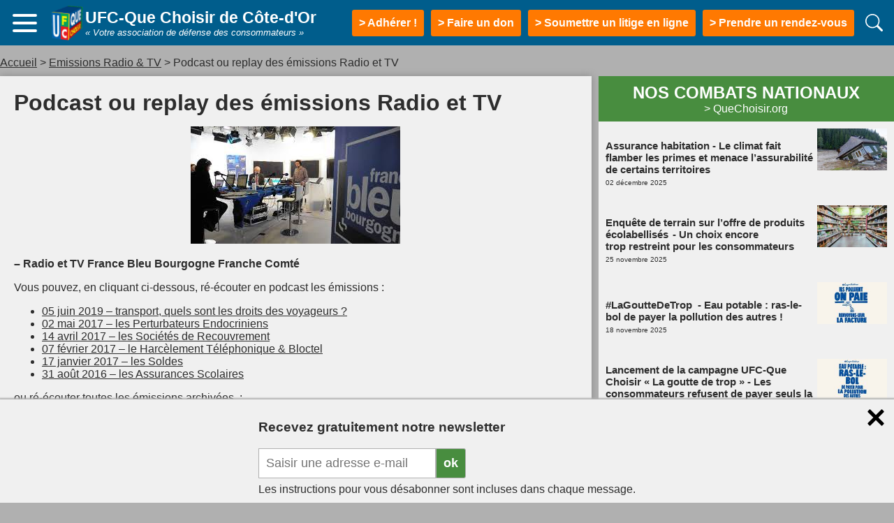

--- FILE ---
content_type: text/html; charset=UTF-8
request_url: https://cotedor.ufcquechoisir.fr/2017/05/02/ecouter-lemission-les-experts-sur-france-bleu-bourgogne/
body_size: 11893
content:


<!doctype html>
<html lang="fr-FR">
<head>
	<meta charset="UTF-8">
	<meta name="viewport" content="width=device-width, initial-scale=1">
	<!-- <link rel="profile" href="http://gmpg.org/xfn/11"> -->

	<link rel="stylesheet" href="https://cotedor.ufcquechoisir.fr/wp-content/themes/quechoisirThemeV2/css/common.css?v=2" type="text/css" media="all" />

	<meta name='robots' content='max-image-preview:large' />
<link rel="alternate" type="application/rss+xml" title="Côte d&#039;Or &raquo; Podcast ou replay des émissions Radio et TV Flux des commentaires" href="https://cotedor.ufcquechoisir.fr/2017/05/02/ecouter-lemission-les-experts-sur-france-bleu-bourgogne/feed/" />
<style id='wp-img-auto-sizes-contain-inline-css' type='text/css'>
img:is([sizes=auto i],[sizes^="auto," i]){contain-intrinsic-size:3000px 1500px}
/*# sourceURL=wp-img-auto-sizes-contain-inline-css */
</style>
<style id='wp-emoji-styles-inline-css' type='text/css'>

	img.wp-smiley, img.emoji {
		display: inline !important;
		border: none !important;
		box-shadow: none !important;
		height: 1em !important;
		width: 1em !important;
		margin: 0 0.07em !important;
		vertical-align: -0.1em !important;
		background: none !important;
		padding: 0 !important;
	}
/*# sourceURL=wp-emoji-styles-inline-css */
</style>
<style id='wp-block-library-inline-css' type='text/css'>
:root{--wp-block-synced-color:#7a00df;--wp-block-synced-color--rgb:122,0,223;--wp-bound-block-color:var(--wp-block-synced-color);--wp-editor-canvas-background:#ddd;--wp-admin-theme-color:#007cba;--wp-admin-theme-color--rgb:0,124,186;--wp-admin-theme-color-darker-10:#006ba1;--wp-admin-theme-color-darker-10--rgb:0,107,160.5;--wp-admin-theme-color-darker-20:#005a87;--wp-admin-theme-color-darker-20--rgb:0,90,135;--wp-admin-border-width-focus:2px}@media (min-resolution:192dpi){:root{--wp-admin-border-width-focus:1.5px}}.wp-element-button{cursor:pointer}:root .has-very-light-gray-background-color{background-color:#eee}:root .has-very-dark-gray-background-color{background-color:#313131}:root .has-very-light-gray-color{color:#eee}:root .has-very-dark-gray-color{color:#313131}:root .has-vivid-green-cyan-to-vivid-cyan-blue-gradient-background{background:linear-gradient(135deg,#00d084,#0693e3)}:root .has-purple-crush-gradient-background{background:linear-gradient(135deg,#34e2e4,#4721fb 50%,#ab1dfe)}:root .has-hazy-dawn-gradient-background{background:linear-gradient(135deg,#faaca8,#dad0ec)}:root .has-subdued-olive-gradient-background{background:linear-gradient(135deg,#fafae1,#67a671)}:root .has-atomic-cream-gradient-background{background:linear-gradient(135deg,#fdd79a,#004a59)}:root .has-nightshade-gradient-background{background:linear-gradient(135deg,#330968,#31cdcf)}:root .has-midnight-gradient-background{background:linear-gradient(135deg,#020381,#2874fc)}:root{--wp--preset--font-size--normal:16px;--wp--preset--font-size--huge:42px}.has-regular-font-size{font-size:1em}.has-larger-font-size{font-size:2.625em}.has-normal-font-size{font-size:var(--wp--preset--font-size--normal)}.has-huge-font-size{font-size:var(--wp--preset--font-size--huge)}.has-text-align-center{text-align:center}.has-text-align-left{text-align:left}.has-text-align-right{text-align:right}.has-fit-text{white-space:nowrap!important}#end-resizable-editor-section{display:none}.aligncenter{clear:both}.items-justified-left{justify-content:flex-start}.items-justified-center{justify-content:center}.items-justified-right{justify-content:flex-end}.items-justified-space-between{justify-content:space-between}.screen-reader-text{border:0;clip-path:inset(50%);height:1px;margin:-1px;overflow:hidden;padding:0;position:absolute;width:1px;word-wrap:normal!important}.screen-reader-text:focus{background-color:#ddd;clip-path:none;color:#444;display:block;font-size:1em;height:auto;left:5px;line-height:normal;padding:15px 23px 14px;text-decoration:none;top:5px;width:auto;z-index:100000}html :where(.has-border-color){border-style:solid}html :where([style*=border-top-color]){border-top-style:solid}html :where([style*=border-right-color]){border-right-style:solid}html :where([style*=border-bottom-color]){border-bottom-style:solid}html :where([style*=border-left-color]){border-left-style:solid}html :where([style*=border-width]){border-style:solid}html :where([style*=border-top-width]){border-top-style:solid}html :where([style*=border-right-width]){border-right-style:solid}html :where([style*=border-bottom-width]){border-bottom-style:solid}html :where([style*=border-left-width]){border-left-style:solid}html :where(img[class*=wp-image-]){height:auto;max-width:100%}:where(figure){margin:0 0 1em}html :where(.is-position-sticky){--wp-admin--admin-bar--position-offset:var(--wp-admin--admin-bar--height,0px)}@media screen and (max-width:600px){html :where(.is-position-sticky){--wp-admin--admin-bar--position-offset:0px}}

/*# sourceURL=wp-block-library-inline-css */
</style><style id='global-styles-inline-css' type='text/css'>
:root{--wp--preset--aspect-ratio--square: 1;--wp--preset--aspect-ratio--4-3: 4/3;--wp--preset--aspect-ratio--3-4: 3/4;--wp--preset--aspect-ratio--3-2: 3/2;--wp--preset--aspect-ratio--2-3: 2/3;--wp--preset--aspect-ratio--16-9: 16/9;--wp--preset--aspect-ratio--9-16: 9/16;--wp--preset--color--black: #000000;--wp--preset--color--cyan-bluish-gray: #abb8c3;--wp--preset--color--white: #ffffff;--wp--preset--color--pale-pink: #f78da7;--wp--preset--color--vivid-red: #cf2e2e;--wp--preset--color--luminous-vivid-orange: #ff6900;--wp--preset--color--luminous-vivid-amber: #fcb900;--wp--preset--color--light-green-cyan: #7bdcb5;--wp--preset--color--vivid-green-cyan: #00d084;--wp--preset--color--pale-cyan-blue: #8ed1fc;--wp--preset--color--vivid-cyan-blue: #0693e3;--wp--preset--color--vivid-purple: #9b51e0;--wp--preset--gradient--vivid-cyan-blue-to-vivid-purple: linear-gradient(135deg,rgb(6,147,227) 0%,rgb(155,81,224) 100%);--wp--preset--gradient--light-green-cyan-to-vivid-green-cyan: linear-gradient(135deg,rgb(122,220,180) 0%,rgb(0,208,130) 100%);--wp--preset--gradient--luminous-vivid-amber-to-luminous-vivid-orange: linear-gradient(135deg,rgb(252,185,0) 0%,rgb(255,105,0) 100%);--wp--preset--gradient--luminous-vivid-orange-to-vivid-red: linear-gradient(135deg,rgb(255,105,0) 0%,rgb(207,46,46) 100%);--wp--preset--gradient--very-light-gray-to-cyan-bluish-gray: linear-gradient(135deg,rgb(238,238,238) 0%,rgb(169,184,195) 100%);--wp--preset--gradient--cool-to-warm-spectrum: linear-gradient(135deg,rgb(74,234,220) 0%,rgb(151,120,209) 20%,rgb(207,42,186) 40%,rgb(238,44,130) 60%,rgb(251,105,98) 80%,rgb(254,248,76) 100%);--wp--preset--gradient--blush-light-purple: linear-gradient(135deg,rgb(255,206,236) 0%,rgb(152,150,240) 100%);--wp--preset--gradient--blush-bordeaux: linear-gradient(135deg,rgb(254,205,165) 0%,rgb(254,45,45) 50%,rgb(107,0,62) 100%);--wp--preset--gradient--luminous-dusk: linear-gradient(135deg,rgb(255,203,112) 0%,rgb(199,81,192) 50%,rgb(65,88,208) 100%);--wp--preset--gradient--pale-ocean: linear-gradient(135deg,rgb(255,245,203) 0%,rgb(182,227,212) 50%,rgb(51,167,181) 100%);--wp--preset--gradient--electric-grass: linear-gradient(135deg,rgb(202,248,128) 0%,rgb(113,206,126) 100%);--wp--preset--gradient--midnight: linear-gradient(135deg,rgb(2,3,129) 0%,rgb(40,116,252) 100%);--wp--preset--font-size--small: 13px;--wp--preset--font-size--medium: 20px;--wp--preset--font-size--large: 36px;--wp--preset--font-size--x-large: 42px;--wp--preset--spacing--20: 0.44rem;--wp--preset--spacing--30: 0.67rem;--wp--preset--spacing--40: 1rem;--wp--preset--spacing--50: 1.5rem;--wp--preset--spacing--60: 2.25rem;--wp--preset--spacing--70: 3.38rem;--wp--preset--spacing--80: 5.06rem;--wp--preset--shadow--natural: 6px 6px 9px rgba(0, 0, 0, 0.2);--wp--preset--shadow--deep: 12px 12px 50px rgba(0, 0, 0, 0.4);--wp--preset--shadow--sharp: 6px 6px 0px rgba(0, 0, 0, 0.2);--wp--preset--shadow--outlined: 6px 6px 0px -3px rgb(255, 255, 255), 6px 6px rgb(0, 0, 0);--wp--preset--shadow--crisp: 6px 6px 0px rgb(0, 0, 0);}:where(.is-layout-flex){gap: 0.5em;}:where(.is-layout-grid){gap: 0.5em;}body .is-layout-flex{display: flex;}.is-layout-flex{flex-wrap: wrap;align-items: center;}.is-layout-flex > :is(*, div){margin: 0;}body .is-layout-grid{display: grid;}.is-layout-grid > :is(*, div){margin: 0;}:where(.wp-block-columns.is-layout-flex){gap: 2em;}:where(.wp-block-columns.is-layout-grid){gap: 2em;}:where(.wp-block-post-template.is-layout-flex){gap: 1.25em;}:where(.wp-block-post-template.is-layout-grid){gap: 1.25em;}.has-black-color{color: var(--wp--preset--color--black) !important;}.has-cyan-bluish-gray-color{color: var(--wp--preset--color--cyan-bluish-gray) !important;}.has-white-color{color: var(--wp--preset--color--white) !important;}.has-pale-pink-color{color: var(--wp--preset--color--pale-pink) !important;}.has-vivid-red-color{color: var(--wp--preset--color--vivid-red) !important;}.has-luminous-vivid-orange-color{color: var(--wp--preset--color--luminous-vivid-orange) !important;}.has-luminous-vivid-amber-color{color: var(--wp--preset--color--luminous-vivid-amber) !important;}.has-light-green-cyan-color{color: var(--wp--preset--color--light-green-cyan) !important;}.has-vivid-green-cyan-color{color: var(--wp--preset--color--vivid-green-cyan) !important;}.has-pale-cyan-blue-color{color: var(--wp--preset--color--pale-cyan-blue) !important;}.has-vivid-cyan-blue-color{color: var(--wp--preset--color--vivid-cyan-blue) !important;}.has-vivid-purple-color{color: var(--wp--preset--color--vivid-purple) !important;}.has-black-background-color{background-color: var(--wp--preset--color--black) !important;}.has-cyan-bluish-gray-background-color{background-color: var(--wp--preset--color--cyan-bluish-gray) !important;}.has-white-background-color{background-color: var(--wp--preset--color--white) !important;}.has-pale-pink-background-color{background-color: var(--wp--preset--color--pale-pink) !important;}.has-vivid-red-background-color{background-color: var(--wp--preset--color--vivid-red) !important;}.has-luminous-vivid-orange-background-color{background-color: var(--wp--preset--color--luminous-vivid-orange) !important;}.has-luminous-vivid-amber-background-color{background-color: var(--wp--preset--color--luminous-vivid-amber) !important;}.has-light-green-cyan-background-color{background-color: var(--wp--preset--color--light-green-cyan) !important;}.has-vivid-green-cyan-background-color{background-color: var(--wp--preset--color--vivid-green-cyan) !important;}.has-pale-cyan-blue-background-color{background-color: var(--wp--preset--color--pale-cyan-blue) !important;}.has-vivid-cyan-blue-background-color{background-color: var(--wp--preset--color--vivid-cyan-blue) !important;}.has-vivid-purple-background-color{background-color: var(--wp--preset--color--vivid-purple) !important;}.has-black-border-color{border-color: var(--wp--preset--color--black) !important;}.has-cyan-bluish-gray-border-color{border-color: var(--wp--preset--color--cyan-bluish-gray) !important;}.has-white-border-color{border-color: var(--wp--preset--color--white) !important;}.has-pale-pink-border-color{border-color: var(--wp--preset--color--pale-pink) !important;}.has-vivid-red-border-color{border-color: var(--wp--preset--color--vivid-red) !important;}.has-luminous-vivid-orange-border-color{border-color: var(--wp--preset--color--luminous-vivid-orange) !important;}.has-luminous-vivid-amber-border-color{border-color: var(--wp--preset--color--luminous-vivid-amber) !important;}.has-light-green-cyan-border-color{border-color: var(--wp--preset--color--light-green-cyan) !important;}.has-vivid-green-cyan-border-color{border-color: var(--wp--preset--color--vivid-green-cyan) !important;}.has-pale-cyan-blue-border-color{border-color: var(--wp--preset--color--pale-cyan-blue) !important;}.has-vivid-cyan-blue-border-color{border-color: var(--wp--preset--color--vivid-cyan-blue) !important;}.has-vivid-purple-border-color{border-color: var(--wp--preset--color--vivid-purple) !important;}.has-vivid-cyan-blue-to-vivid-purple-gradient-background{background: var(--wp--preset--gradient--vivid-cyan-blue-to-vivid-purple) !important;}.has-light-green-cyan-to-vivid-green-cyan-gradient-background{background: var(--wp--preset--gradient--light-green-cyan-to-vivid-green-cyan) !important;}.has-luminous-vivid-amber-to-luminous-vivid-orange-gradient-background{background: var(--wp--preset--gradient--luminous-vivid-amber-to-luminous-vivid-orange) !important;}.has-luminous-vivid-orange-to-vivid-red-gradient-background{background: var(--wp--preset--gradient--luminous-vivid-orange-to-vivid-red) !important;}.has-very-light-gray-to-cyan-bluish-gray-gradient-background{background: var(--wp--preset--gradient--very-light-gray-to-cyan-bluish-gray) !important;}.has-cool-to-warm-spectrum-gradient-background{background: var(--wp--preset--gradient--cool-to-warm-spectrum) !important;}.has-blush-light-purple-gradient-background{background: var(--wp--preset--gradient--blush-light-purple) !important;}.has-blush-bordeaux-gradient-background{background: var(--wp--preset--gradient--blush-bordeaux) !important;}.has-luminous-dusk-gradient-background{background: var(--wp--preset--gradient--luminous-dusk) !important;}.has-pale-ocean-gradient-background{background: var(--wp--preset--gradient--pale-ocean) !important;}.has-electric-grass-gradient-background{background: var(--wp--preset--gradient--electric-grass) !important;}.has-midnight-gradient-background{background: var(--wp--preset--gradient--midnight) !important;}.has-small-font-size{font-size: var(--wp--preset--font-size--small) !important;}.has-medium-font-size{font-size: var(--wp--preset--font-size--medium) !important;}.has-large-font-size{font-size: var(--wp--preset--font-size--large) !important;}.has-x-large-font-size{font-size: var(--wp--preset--font-size--x-large) !important;}
/*# sourceURL=global-styles-inline-css */
</style>

<style id='classic-theme-styles-inline-css' type='text/css'>
/*! This file is auto-generated */
.wp-block-button__link{color:#fff;background-color:#32373c;border-radius:9999px;box-shadow:none;text-decoration:none;padding:calc(.667em + 2px) calc(1.333em + 2px);font-size:1.125em}.wp-block-file__button{background:#32373c;color:#fff;text-decoration:none}
/*# sourceURL=/wp-includes/css/classic-themes.min.css */
</style>
<meta name="generator" content="WordPress 6.9" />
<link rel="canonical" href="https://cotedor.ufcquechoisir.fr/2017/05/02/ecouter-lemission-les-experts-sur-france-bleu-bourgogne/" />
<link rel='shortlink' href='https://cotedor.ufcquechoisir.fr/?p=1058' />

	<script src="https://cotedor.ufcquechoisir.fr/wp-content/themes/quechoisirThemeV2/js/pdfjs/build/pdf.js"></script>
	<script src="https://cotedor.ufcquechoisir.fr/wp-content/themes/quechoisirThemeV2/js/pdf_viewer.js"></script>
	<link rel="stylesheet" href="https://cotedor.ufcquechoisir.fr/wp-content/themes/quechoisirThemeV2/css/pdf_viewer.css">

	<title>	
		Podcast ou replay des émissions Radio et TV &#8211; UFC-Que Choisir de Côte-d'Or	</title>
	
	<link rel="alternate" type="application/rss+xml" title="RSS 2.0" href="https://cotedor.ufcquechoisir.fr/feed/" />
	<link rel="alternate" type="text/xml" title="RSS .92" href="https://cotedor.ufcquechoisir.fr/feed/rss/" />
	<link rel="alternate" type="application/atom+xml" title="Atom 0.3" href="https://cotedor.ufcquechoisir.fr/feed/atom/" />
	<link rel="shortcut icon" href="https://cotedor.ufcquechoisir.fr/wp-content/themes/quechoisirThemeV2/images/ufc.ico" />
<link rel='stylesheet' id='qc_index-css' href='https://cotedor.ufcquechoisir.fr/wp-content/themes/quechoisirThemeV2/css/index.css?ver=6.9' type='text/css' media='all' />
<link rel='stylesheet' id='qc_content-css' href='https://cotedor.ufcquechoisir.fr/wp-content/themes/quechoisirThemeV2/css/post-content.css?ver=6.9' type='text/css' media='all' />
<link rel='stylesheet' id='qc_search-css' href='https://cotedor.ufcquechoisir.fr/wp-content/themes/quechoisirThemeV2/css/search.css?ver=6.9' type='text/css' media='all' />
<link rel='stylesheet' id='qc_editor-css' href='https://cotedor.ufcquechoisir.fr/wp-content/themes/quechoisirThemeV2/css/editor-style.css?ver=6.9' type='text/css' media='all' />
<link rel='stylesheet' id='fontawesome-css' href='https://cotedor.ufcquechoisir.fr/wp-content/themes/quechoisirThemeV2/fontawesome/css/all.min.css?ver=6.9' type='text/css' media='all' />
</head>

<body class="wp-singular post-template-default single single-post postid-1058 single-format-standard wp-theme-quechoisirThemeV2">
	<header>
		<div id="header-flex-wrap">
										<div id="left-side-bar-button-container" class="">
					<div id="left-side-bar-button">
						<div class="bar"></div>
						<div class="bar"></div>
						<div class="bar"></div>
					</div>
				</div>
						<a class="site-name-and-logo" href="https://cotedor.ufcquechoisir.fr/" rel="home">
				<img src="https://cotedor.ufcquechoisir.fr/wp-content/themes/quechoisirThemeV2/images/logo-header.png" height="52px" width="52px" />
				<div>
												<span class="site-title">UFC-Que Choisir de Côte-d'Or</span>
												<div class="site-subtitle">« Votre association de défense des consommateurs » </div>
				</div>
			</a>


			<!--  -->


												<a class="btn-orange" href="https://mc.quechoisir.org/adh/primo?al_id=8" target="_blank"><span>> Adhérer !</span></a>
													<a class="btn-orange" href="https://mc.quechoisir.org/adh/don?al_id=8" target="_blank"><span>> Faire un don</span></a>
																						<a class="btn-orange" href="https://www.quechoisir.org/soumettre-un-litige-n48324/" target="_blank">> Soumettre un litige en ligne</a>
																								<a class="btn-orange" href="https://www.quechoisir.org/un-litige/rv_en_ligne?al=211" target="_blank">> Prendre un rendez-vous</a>
													</div>
					<div class="search-icon-container">
				<img src="https://cotedor.ufcquechoisir.fr/wp-content/themes/quechoisirThemeV2/images/search.svg" height="25px" width="25px"/>
			</div>	
			<form method="get" id="search-form" action="https://cotedor.ufcquechoisir.fr/"> 
				<input placeholder="Rechercher sur le site" type="text" value="" name="s" id="s" />
			</form>	
			</header>

	

	
	<div id="left-side-bar">

		
					<div class="actions">
									<a class="btn-orange" href="https://mc.quechoisir.org/adh/primo?al_id=8" target="_blank"><span>Adhérer !</span></a>
													<a class="btn-orange" href="https://mc.quechoisir.org/adh/don?al_id=8" target="_blank"><span>Faire un don</span></a>
																			<a class="btn-orange" href="https://www.quechoisir.org/soumettre-un-litige-n48324/" target="_blank">Soumettre un litige en ligne</a>
												</div>
		
					<nav class="secondary-navigation"><ul id="menu-menu-1" class="menu"><li id="menu-item-873" class="menu-item menu-item-type-custom menu-item-object-custom menu-item-home menu-item-has-children menu-item-873"><a href="https://cotedor.ufcquechoisir.fr/">Accueil</a>
<ul class="sub-menu">
	<li id="menu-item-7490" class="menu-item menu-item-type-taxonomy menu-item-object-category menu-item-7490"><a href="https://cotedor.ufcquechoisir.fr/category/liens-utiles/">Liens utiles</a></li>
	<li id="menu-item-7492" class="menu-item menu-item-type-taxonomy menu-item-object-category menu-item-7492"><a href="https://cotedor.ufcquechoisir.fr/category/rdv-conso/">Rdv CONSO</a></li>
</ul>
</li>
<li id="menu-item-877" class="menu-item menu-item-type-post_type menu-item-object-page menu-item-has-children menu-item-877"><a href="https://cotedor.ufcquechoisir.fr/lassociation-2/">L&rsquo;Association</a>
<ul class="sub-menu">
	<li id="menu-item-883" class="menu-item menu-item-type-taxonomy menu-item-object-category menu-item-883"><a href="https://cotedor.ufcquechoisir.fr/category/qui-sommes-nous/">Qui sommes-nous ?</a></li>
	<li id="menu-item-882" class="menu-item menu-item-type-taxonomy menu-item-object-category menu-item-882"><a href="https://cotedor.ufcquechoisir.fr/category/commissions/">Commissions</a></li>
	<li id="menu-item-884" class="menu-item menu-item-type-taxonomy menu-item-object-category menu-item-884"><a href="https://cotedor.ufcquechoisir.fr/category/reglement-interieur/">Règlement intérieur</a></li>
	<li id="menu-item-885" class="menu-item menu-item-type-taxonomy menu-item-object-category menu-item-885"><a href="https://cotedor.ufcquechoisir.fr/category/statuts/">Statuts</a></li>
</ul>
</li>
<li id="menu-item-984" class="menu-item menu-item-type-post_type menu-item-object-page menu-item-has-children menu-item-984"><a href="https://cotedor.ufcquechoisir.fr/adherent/">Adhérent</a>
<ul class="sub-menu">
	<li id="menu-item-901" class="menu-item menu-item-type-taxonomy menu-item-object-category menu-item-901"><a href="https://cotedor.ufcquechoisir.fr/category/bulletin-voir-savoir/">Bulletins Voir &amp; Savoir</a></li>
	<li id="menu-item-7618" class="menu-item menu-item-type-taxonomy menu-item-object-category menu-item-7618"><a href="https://cotedor.ufcquechoisir.fr/category/lettre-dinformation/">Lettres d&rsquo;information</a></li>
	<li id="menu-item-934" class="menu-item menu-item-type-taxonomy menu-item-object-category menu-item-934"><a href="https://cotedor.ufcquechoisir.fr/category/utiles-fiches-conseils/">Utiles &amp; Fiches conseils</a></li>
</ul>
</li>
<li id="menu-item-954" class="menu-item menu-item-type-post_type menu-item-object-page menu-item-has-children menu-item-954"><a href="https://cotedor.ufcquechoisir.fr/espace-benevole/">Bénévole</a>
<ul class="sub-menu">
	<li id="menu-item-955" class="menu-item menu-item-type-taxonomy menu-item-object-category menu-item-955"><a href="https://cotedor.ufcquechoisir.fr/category/bj/">Biblothèque Juridique</a></li>
	<li id="menu-item-1064" class="menu-item menu-item-type-taxonomy menu-item-object-category menu-item-1064"><a href="https://cotedor.ufcquechoisir.fr/category/bulletin-juridique/">Bulletins Juridiques</a></li>
	<li id="menu-item-8250" class="menu-item menu-item-type-taxonomy menu-item-object-category menu-item-8250"><a href="https://cotedor.ufcquechoisir.fr/category/ca-al-21/">Conseil d&rsquo;Administration</a></li>
	<li id="menu-item-2507" class="menu-item menu-item-type-taxonomy menu-item-object-category menu-item-2507"><a href="https://cotedor.ufcquechoisir.fr/category/lettre-actu-reseau/">Lettres Actu-Réseau</a></li>
	<li id="menu-item-903" class="menu-item menu-item-type-taxonomy menu-item-object-category menu-item-903"><a href="https://cotedor.ufcquechoisir.fr/category/lettres-du-ca/">Lettres du CA FD</a></li>
	<li id="menu-item-7833" class="menu-item menu-item-type-taxonomy menu-item-object-category menu-item-7833"><a href="https://cotedor.ufcquechoisir.fr/category/lettre-du-mouvement/">Lettres du mouvement</a></li>
	<li id="menu-item-2153" class="menu-item menu-item-type-taxonomy menu-item-object-category menu-item-2153"><a href="https://cotedor.ufcquechoisir.fr/category/benevole-litige/">Litiges</a></li>
	<li id="menu-item-4905" class="menu-item menu-item-type-taxonomy menu-item-object-category menu-item-4905"><a href="https://cotedor.ufcquechoisir.fr/category/organisation-al/">Organisation AL</a></li>
</ul>
</li>
<li id="menu-item-6618" class="menu-item menu-item-type-post_type menu-item-object-page menu-item-has-children menu-item-6618"><a href="https://cotedor.ufcquechoisir.fr/representations/">Représentations</a>
<ul class="sub-menu">
	<li id="menu-item-7873" class="menu-item menu-item-type-taxonomy menu-item-object-category menu-item-7873"><a href="https://cotedor.ufcquechoisir.fr/category/commissions/">Commissions</a></li>
	<li id="menu-item-8032" class="menu-item menu-item-type-taxonomy menu-item-object-category menu-item-8032"><a href="https://cotedor.ufcquechoisir.fr/category/cdac/">CDAC</a></li>
	<li id="menu-item-8034" class="menu-item menu-item-type-taxonomy menu-item-object-category menu-item-8034"><a href="https://cotedor.ufcquechoisir.fr/category/cdoa/">CDOA</a></li>
	<li id="menu-item-8036" class="menu-item menu-item-type-taxonomy menu-item-object-category menu-item-8036"><a href="https://cotedor.ufcquechoisir.fr/category/coderst/">CODERST</a></li>
	<li id="menu-item-7885" class="menu-item menu-item-type-taxonomy menu-item-object-category menu-item-7885"><a href="https://cotedor.ufcquechoisir.fr/category/ccspl/">CCSPL</a></li>
	<li id="menu-item-8530" class="menu-item menu-item-type-taxonomy menu-item-object-category menu-item-8530"><a href="https://cotedor.ufcquechoisir.fr/category/eau-2/">EAU (CLE)</a></li>
	<li id="menu-item-8030" class="menu-item menu-item-type-taxonomy menu-item-object-category menu-item-8030"><a href="https://cotedor.ufcquechoisir.fr/category/scot/">SCoT</a></li>
</ul>
</li>
<li id="menu-item-880" class="menu-item menu-item-type-post_type menu-item-object-page menu-item-has-children menu-item-880"><a href="https://cotedor.ufcquechoisir.fr/thematiques-2/">Thématiques</a>
<ul class="sub-menu">
	<li id="menu-item-927" class="menu-item menu-item-type-taxonomy menu-item-object-category menu-item-927"><a href="https://cotedor.ufcquechoisir.fr/category/arnaques/">Arnaques</a></li>
	<li id="menu-item-891" class="menu-item menu-item-type-taxonomy menu-item-object-category menu-item-891"><a href="https://cotedor.ufcquechoisir.fr/category/banque/">Banque &amp; Crédit</a></li>
	<li id="menu-item-933" class="menu-item menu-item-type-taxonomy menu-item-object-category current-post-ancestor current-menu-parent current-post-parent menu-item-933"><a href="https://cotedor.ufcquechoisir.fr/category/emissions-radio-tv/">Emissions Radio &amp; TV</a></li>
	<li id="menu-item-898" class="menu-item menu-item-type-taxonomy menu-item-object-category menu-item-898"><a href="https://cotedor.ufcquechoisir.fr/category/sante/">Santé</a></li>
</ul>
</li>
<li id="menu-item-2516" class="menu-item menu-item-type-post_type menu-item-object-page menu-item-has-children menu-item-2516"><a href="https://cotedor.ufcquechoisir.fr/temoignages/">Parole de Consommateurs</a>
<ul class="sub-menu">
	<li id="menu-item-3369" class="menu-item menu-item-type-taxonomy menu-item-object-category menu-item-3369"><a href="https://cotedor.ufcquechoisir.fr/category/litiges-auto-moto/">Litiges Auto &amp; Moto</a></li>
	<li id="menu-item-3309" class="menu-item menu-item-type-taxonomy menu-item-object-category menu-item-3309"><a href="https://cotedor.ufcquechoisir.fr/category/litige-banque-assurance/">Litiges Banque &amp; Assurance</a></li>
	<li id="menu-item-3312" class="menu-item menu-item-type-taxonomy menu-item-object-category menu-item-3312"><a href="https://cotedor.ufcquechoisir.fr/category/litige-construction-travaux/">Litiges Construction &amp; Travaux</a></li>
	<li id="menu-item-3314" class="menu-item menu-item-type-taxonomy menu-item-object-category menu-item-3314"><a href="https://cotedor.ufcquechoisir.fr/category/litige-eau-energie/">Litiges Eau &amp; Energie</a></li>
	<li id="menu-item-3316" class="menu-item menu-item-type-taxonomy menu-item-object-category menu-item-3316"><a href="https://cotedor.ufcquechoisir.fr/category/litige-internet-telephone/">Litiges Internet &#8211; TV &amp; Téléphone</a></li>
	<li id="menu-item-3341" class="menu-item menu-item-type-taxonomy menu-item-object-category menu-item-3341"><a href="https://cotedor.ufcquechoisir.fr/category/litige-voyages/">Litiges Voyages</a></li>
	<li id="menu-item-3347" class="menu-item menu-item-type-taxonomy menu-item-object-category menu-item-3347"><a href="https://cotedor.ufcquechoisir.fr/category/litiges-divers/">Témoignages Divers</a></li>
</ul>
</li>
<li id="menu-item-935" class="menu-item menu-item-type-taxonomy menu-item-object-category menu-item-935"><a href="https://cotedor.ufcquechoisir.fr/category/agriculture/">Agriculture</a></li>
<li id="menu-item-936" class="menu-item menu-item-type-taxonomy menu-item-object-category menu-item-936"><a href="https://cotedor.ufcquechoisir.fr/category/alimentation/">Alimentation</a></li>
<li id="menu-item-937" class="menu-item menu-item-type-taxonomy menu-item-object-category menu-item-937"><a href="https://cotedor.ufcquechoisir.fr/category/automobile-moto/">Automobile &amp; Moto</a></li>
<li id="menu-item-939" class="menu-item menu-item-type-taxonomy menu-item-object-category menu-item-939"><a href="https://cotedor.ufcquechoisir.fr/category/eau/">Eau</a></li>
<li id="menu-item-942" class="menu-item menu-item-type-taxonomy menu-item-object-category menu-item-942"><a href="https://cotedor.ufcquechoisir.fr/category/transports/">Transports</a></li>
</ul></nav>			</div>

	<div id="content">
		
		<div id="breadcrumb">
			<ul><li><a title="Côte d&#039;Or" rel="nofollow" href="https://cotedor.ufcquechoisir.fr/">Accueil</a></li> > <li><a href="https://cotedor.ufcquechoisir.fr/category/emissions-radio-tv/">Emissions Radio &amp; TV</a></li> > <li>Podcast ou replay des émissions Radio et TV</li></ul><script type="application/ld+json">{"@context":"http:\/\/schema.org","@type":"BreadcrumbList","itemListElement":[{"@type":"ListItem","position":1,"item":{"@id":"https:\/\/cotedor.ufcquechoisir.fr\/2017\/05\/02\/ecouter-lemission-les-experts-sur-france-bleu-bourgogne\/","name":"Podcast ou replay des \u00e9missions Radio et TV"}},{"@type":"ListItem","position":2,"item":{"@id":"https:\/\/cotedor.ufcquechoisir.fr\/2017\/05\/02\/ecouter-lemission-les-experts-sur-france-bleu-bourgogne\/","name":"Podcast ou replay des \u00e9missions Radio et TV"}}]}</script>		</div>

<div id="grid">
	<div id="post-content" class="shadow">
					<h1 class="post-title">Podcast ou replay des émissions Radio et TV</h1>

							<center>
					<img width="300" height="168" src="https://cotedor.ufcquechoisir.fr/wp-content/uploads/sites/113/2017/01/fr3.jpeg" class="attachment-image-post size-image-post wp-post-image" alt="" decoding="async" fetchpriority="high" />				</center>
						
			 
				<div class="post" id="post-1058"> 
					<div class="post_content"> <p><strong>&#8211; Radio et TV France Bleu Bourgogne Franche Comté<br />
</strong></p>
<p>Vous pouvez, en cliquant ci-dessous, ré-écouter en podcast les émissions :</p>
<ul>
<li><a href="https://www.facebook.com/260411897742/posts/10157477603987743?s=100004389949348&amp;v=e&amp;sfns=mo" target="_blank">05 juin 2019 &#8211; <span id="fbPhotoSnowliftCaption" class="fbPhotosPhotoCaption"><span class="fbPhotoSnowliftVideoTitle">transport, quels sont les droits des voyageurs ?</span></span></a></li>
<li><a href="https://www.francebleu.fr/emissions/les-experts-de-france-bleu-bourgogne/bourgogne/les-perturbateurs-endocriniens" target="_blank">02 mai 2017 &#8211; les Perturbateurs Endocriniens</a></li>
<li><a href="https://www.francebleu.fr/emissions/les-experts-de-france-bleu-bourgogne/bourgogne/les-experts-france-bleu-bourgogne-42" target="_blank">14 avril 2017 &#8211; les Sociétés de Recouvrement</a></li>
<li><a href="https://www.francebleu.fr/emissions/les-experts-de-france-bleu-bourgogne/bourgogne/les-experts-france-bleu-bourgogne-30" target="_blank">07 février 2017 &#8211; le Harcèlement Téléphonique &amp; Bloctel</a></li>
<li><a href="https://www.francebleu.fr/emissions/les-experts-de-france-bleu-bourgogne/bourgogne/les-experts-france-bleu-bourgogne-19#" target="_blank">17 janvier 2017 &#8211; les Soldes</a></li>
<li><a href="https://www.francebleu.fr/emissions/les-experts-de-france-bleu-bourgogne/bourgogne/les-experts-de-france-bleu-bourgogne-du-mercredi-31-aout-2016" target="_blank">31 août 2016 &#8211; les Assurances Scolaires</a></li>
</ul>
<p>ou ré-écouter toutes les émissions archivées  :</p>
<ul>
<li><a href="https://www.francebleu.fr/emissions/les-experts-de-france-bleu-bourgogne/bourgogne" target="_blank">Archives « Les experts » sur France Bleu Bourgogne</a></li>
</ul>
<p><strong>&#8211; Télévision FR3 Bourgogne Franche-Comté</strong></p>
<ul>
<li><a href="http://france3-regions.francetvinfo.fr/bourgogne-franche-comte/cote-d-or/service-bloctel-est-il-vraiment-efficace-1213633.html" target="_blank">13 mars 2017 &#8211; Utilité de Bloctel</a></li>
</ul>
<p>&nbsp;</p>
<p>&nbsp;</p>
<div class='coco-social bottom'><ul class='coco-social-buttons icon_only  thirds'><li><a onclick="window.open(this.href, 'partage', 'height=400, width=500, top=300, left=300, toolbar=no, menubar=yes, location=no, resizable=yes, scrollbars=no, status=no'); return false;" href="https://www.facebook.com/sharer/sharer.php?u=https%3A%2F%2Fcotedor.ufcquechoisir.fr%2F2017%2F05%2F02%2Fecouter-lemission-les-experts-sur-france-bleu-bourgogne%2F" title="Partager sur Facebook" class="coco-facebook" rel="nofollow"><i class="cocosocial-icon-facebook"></i></a></li><li><a onclick="window.open(this.href, 'partage', 'height=400, width=500, top=300, left=300, toolbar=no, menubar=yes, location=no, resizable=yes, scrollbars=no, status=no'); return false;" href="http://twitter.com/intent/tweet?url=https%3A%2F%2Fcotedor.ufcquechoisir.fr%2F2017%2F05%2F02%2Fecouter-lemission-les-experts-sur-france-bleu-bourgogne%2F&text=Podcast+ou+replay+des+%C3%A9missions+Radio+et+TV&via=https://twitter.com/ufcquechoisir?lang=fr&hashtags=" title="Partager sur Twitter" class="coco-twitter" rel="nofollow"><i class="cocosocial-icon-twitter"></i></a></li><li><a onclick="window.open(this.href, 'partage', 'height=400, width=500, top=300, left=300, toolbar=no, menubar=yes, location=no, resizable=yes, scrollbars=no, status=no'); return false;" href="mailto:?subject=Podcast ou replay des émissions Radio et TV&body=Salut, J'ai découvert cet article. Dis-moi ce que tu en penses : - Radio et TV France Bleu Bourgogne Franche Comté


Vous pouvez, en cliquant ci-dessous, ré-écouter en podcast les émissions :

 	05 juin 2019 - transport, quels sont les droits des voyageurs ?
 https%3A%2F%2Fcotedor.ufcquechoisir.fr%2F2017%2F05%2F02%2Fecouter-lemission-les-experts-sur-france-bleu-bourgogne%2F" title="Partager sur Email" class="coco-email" rel="nofollow"><i class="cocosocial-icon-email"></i></a></li></ul></div> </div> 
					<p class="postmetadata">   
						2 mai 2017 | Cat&eacute;gorie: <a href="https://cotedor.ufcquechoisir.fr/category/emissions-radio-tv/" rel="category tag">Emissions Radio &amp; TV</a>  
						<div class="tools-share">
															<a class="btn-icon btn-tools-share-facebook" href="https://www.facebook.com/sharer.php?u=https://cotedor.ufcquechoisir.fr/2017/05/02/ecouter-lemission-les-experts-sur-france-bleu-bourgogne/&t=Podcast ou replay des émissions Radio et TV" rel="nofollow" data-social="facebook">
									<i class="fab fa-facebook-f" aria-hidden="true"></i>
								</a><a class="btn-icon btn-tools-share-twitter" href="https://twitter.com/intent/tweet?url=https://cotedor.ufcquechoisir.fr/2017/05/02/ecouter-lemission-les-experts-sur-france-bleu-bourgogne/&text=Podcast ou replay des émissions Radio et TV" rel="nofollow" data-social="twitter">
									<i class="fab fa-x-twitter" aria-hidden="true"></i>
								</a><a class="btn-icon btn-tools-share-linkedin" href="https://www.linkedin.com/shareArticle?mini=true&url=https://cotedor.ufcquechoisir.fr/2017/05/02/ecouter-lemission-les-experts-sur-france-bleu-bourgogne/&title=Podcast ou replay des émissions Radio et TV" rel="nofollow" data-social="twitter">
									<i class="fab fa-linkedin-in" aria-hidden="true"></i>
								</a><a class="btn-icon btn-tools-share-email" href="mailto:?subject=Podcast ou replay des émissions Radio et TV&body=https://cotedor.ufcquechoisir.fr/2017/05/02/ecouter-lemission-les-experts-sur-france-bleu-bourgogne/" rel="nofollow">
									<i class="fas fa-envelope" aria-hidden="true"></i>
								</a>
													</div>
					</p>
				</div>
								 
	</div>

	
<div id="sidebar" >
	
		<div id="combats" class="shadow">
			<div id="combats-title">
				<a href="https://www.quechoisir.org/" title="QueChoisir.org" target="_blank">
					<h2 id="actu" class="active ongletActu">NOS COMBATS NATIONAUX</h2>
					<div class="quechoisir-link">> QueChoisir.org</div>
				</a>
			</div>
			<div id="combats-list">
									<a href='https://www.quechoisir.org/action-ufc-que-choisir-assurance-habitation-le-climat-fait-flamber-les-primes-et-menace-l-assurabilite-de-certains-territoires-n172906/' target="_blank" class="combat">
						<div>
							<h3>
								Assurance habitation
								 -
							Le climat fait flamber les primes et menace l’assurabilité de certains territoires							</h3>
							<span class="date">
								02 décembre 2025							</span>
						</div>
						<img src="https://im.qccdn.fr/node/action-ufc-que-choisir-assurance-habitation-le-climat-fait-flamber-les-primes-et-menace-l-assurabilite-de-certains-territoires-172906/thumbnail_200x120px-153186.jpg" alt="" width="100" loading="lazy" />
					</a>
										<a href='https://www.quechoisir.org/action-ufc-que-choisir-enquete-de-terrain-sur-l-offre-de-produits-ecolabellises-un-choix-encore-trop-restreint-pour-les-consommateurs-n172804/' target="_blank" class="combat">
						<div>
							<h3>
								Enquête de terrain sur l’offre de produits écolabellisés 
								 -
							Un choix encore trop restreint pour les consommateurs							</h3>
							<span class="date">
								25 novembre 2025							</span>
						</div>
						<img src="https://im.qccdn.fr/node/action-ufc-que-choisir-enquete-de-terrain-sur-l-offre-de-produits-ecolabellises-un-choix-encore-trop-restreint-pour-les-consommateurs-172804/thumbnail_200x120px-152904.jpg" alt="" width="100" loading="lazy" />
					</a>
										<a href='https://www.quechoisir.org/action-ufc-que-choisir-la-goutte-de-trop-eau-ras-le-bol-de-payer-pour-la-pollution-des-autres-n171904/' target="_blank" class="combat">
						<div>
							<h3>
								#LaGoutteDeTrop 
								 -
							Eau potable : ras-le-bol de payer la pollution des autres !							</h3>
							<span class="date">
								18 novembre 2025							</span>
						</div>
						<img src="https://im.qccdn.fr/node/action-ufc-que-choisir-la-goutte-de-trop-eau-ras-le-bol-de-payer-pour-la-pollution-des-autres-171904/thumbnail_200x120px-152596.jpg" alt="" width="100" loading="lazy" />
					</a>
										<a href='https://www.quechoisir.org/action-ufc-que-choisir-lancement-de-la-campagne-ufc-que-choisir-la-goutte-de-trop-les-consommateurs-refusent-de-payer-seuls-la-note-de-la-depollution-de-l-eau-du-robinet-n172504/' target="_blank" class="combat">
						<div>
							<h3>
								Lancement de la campagne UFC-Que Choisir « La goutte de trop »
								 -
							Les consommateurs refusent de payer seuls la note de la dépollution de l’eau du robinet !							</h3>
							<span class="date">
								18 novembre 2025							</span>
						</div>
						<img src="https://im.qccdn.fr/node/action-ufc-que-choisir-lancement-de-la-campagne-ufc-que-choisir-la-goutte-de-trop-les-consommateurs-refusent-de-payer-seuls-la-note-de-la-depollution-de-l-eau-du-robinet-172504/thumbnail_200x120px-152592.jpg" alt="" width="100" loading="lazy" />
					</a>
										<a href='https://www.quechoisir.org/action-ufc-que-choisir-energie-moins-chere-ensemble-un-achat-groupe-d-electricite-permettant-de-realiser-de-tres-fortes-economies-n172364/' target="_blank" class="combat">
						<div>
							<h3>
								Énergie moins chère ensemble
								 -
							Un achat groupé d’électricité permettant de réaliser de très fortes économies							</h3>
							<span class="date">
								05 novembre 2025							</span>
						</div>
						<img src="https://im.qccdn.fr/node/action-ufc-que-choisir-energie-moins-chere-ensemble-un-achat-groupe-d-electricite-permettant-de-realiser-de-tres-fortes-economies-172364/thumbnail_200x120px-152344.jpg" alt="" width="100" loading="lazy" />
					</a>
										<a href='https://www.quechoisir.org/action-ufc-que-choisir-contrats-obseques-un-encadrement-strict-s-impose-pour-mettre-fin-aux-derives-n172304/' target="_blank" class="combat">
						<div>
							<h3>
								Contrats obsèques
								 -
							Un encadrement strict s’impose pour mettre fin aux dérives							</h3>
							<span class="date">
								31 octobre 2025							</span>
						</div>
						<img src="https://im.qccdn.fr/node/action-ufc-que-choisir-contrats-obseques-un-encadrement-strict-s-impose-pour-mettre-fin-aux-derives-172304/thumbnail_200x120px-152228.jpg" alt="" width="100" loading="lazy" />
					</a>
										<a href='https://www.quechoisir.org/action-ufc-que-choisir-transports-regionaux-en-ile-de-france-un-service-encore-fragile-et-une-indemnisation-a-repenser-n172280/' target="_blank" class="combat">
						<div>
							<h3>
								Transports régionaux en Île-de-France
								 -
							Un service encore fragile et une indemnisation à repenser							</h3>
							<span class="date">
								28 octobre 2025							</span>
						</div>
						<img src="https://im.qccdn.fr/node/action-ufc-que-choisir-transports-regionaux-en-ile-de-france-un-service-encore-fragile-et-une-indemnisation-a-repenser-172280/thumbnail_200x120px-152200.jpg" alt="" width="100" loading="lazy" />
					</a>
										<a href='https://www.quechoisir.org/action-ufc-que-choisir-certificats-d-economies-d-energie-un-dispositif-dysfonctionnel-et-trop-couteux-pour-les-menages-n171896/' target="_blank" class="combat">
						<div>
							<h3>
								Certificats d’économies d’énergie
								 -
							Un dispositif dysfonctionnel et trop coûteux pour les ménages							</h3>
							<span class="date">
								14 octobre 2025							</span>
						</div>
						<img src="https://im.qccdn.fr/node/action-ufc-que-choisir-certificats-d-economies-d-energie-un-dispositif-dysfonctionnel-et-trop-couteux-pour-les-menages-171896/thumbnail_200x120px-151668.jpg" alt="" width="100" loading="lazy" />
					</a>
										<a href='https://www.quechoisir.org/action-ufc-que-choisir-medicaments-a-prix-prohibitifs-l-ufc-que-choisir-denonce-un-systeme-qui-met-en-peril-l-acces-aux-soins-n171292/' target="_blank" class="combat">
						<div>
							<h3>
								Médicaments à prix prohibitifs
								 -
							L’UFC-Que Choisir dénonce un système qui met en péril l’accès aux soins							</h3>
							<span class="date">
								18 septembre 2025							</span>
						</div>
						<img src="https://im.qccdn.fr/node/action-ufc-que-choisir-medicaments-a-prix-prohibitifs-l-ufc-que-choisir-denonce-un-systeme-qui-met-en-peril-l-acces-aux-soins-171292/thumbnail_200x120px-150936.jpg" alt="" width="100" loading="lazy" />
					</a>
										<a href='https://www.quechoisir.org/action-ufc-que-choisir-non-a-la-taxe-windows-une-coalition-de-23-organisations-appelle-au-maintien-des-mises-a-jour-de-securite-de-windows-10-n171140/' target="_blank" class="combat">
						<div>
							<h3>
								« Non à la taxe Windows ! »
								 -
							Une coalition de 22 organisations appelle au maintien des mises à jour de sécurité de Windows 10							</h3>
							<span class="date">
								16 septembre 2025							</span>
						</div>
						<img src="https://im.qccdn.fr/node/action-ufc-que-choisir-non-a-la-taxe-windows-une-coalition-de-23-organisations-appelle-au-maintien-des-mises-a-jour-de-securite-de-windows-10-171140/thumbnail_200x120px-150756.jpg" alt="" width="100" loading="lazy" />
					</a>
										<a href='https://www.quechoisir.org/action-ufc-que-choisir-airbags-takata-l-ufc-que-choisir-introduit-une-action-de-groupe-contre-stellantis-et-citroen-n168780/' target="_blank" class="combat">
						<div>
							<h3>
								Airbags Takata
								 -
							L’UFC-Que Choisir introduit une action de groupe contre Stellantis et Citroën							</h3>
							<span class="date">
								22 juillet 2025							</span>
						</div>
						<img src="https://im.qccdn.fr/node/action-ufc-que-choisir-airbags-takata-l-ufc-que-choisir-introduit-une-action-de-groupe-contre-stellantis-et-citroen-168780/thumbnail_200x120px-149176.jpg" alt="" width="100" loading="lazy" />
					</a>
										<a href='https://www.quechoisir.org/action-ufc-que-choisir-information-dans-les-fast-foods-a-quand-la-transparence-sur-les-recettes-n168508/' target="_blank" class="combat">
						<div>
							<h3>
								Information dans les fast-foods
								 -
							À quand la transparence sur les recettes ?							</h3>
							<span class="date">
								16 juillet 2025							</span>
						</div>
						<img src="https://im.qccdn.fr/node/action-ufc-que-choisir-information-dans-les-fast-foods-a-quand-la-transparence-sur-les-recettes-168508/thumbnail_200x120px-149084.jpg" alt="" width="100" loading="lazy" />
					</a>
										<a href='https://www.quechoisir.org/action-ufc-que-choisir-prix-barres-sur-les-sites-d-e-commerce-pres-de-9-sur-10-sont-des-fausses-promotions-n168388/' target="_blank" class="combat">
						<div>
							<h3>
								Prix barrés sur les sites d’e-commerce
								 -
							Près de 9 sur 10 sont des fausses promotions							</h3>
							<span class="date">
								09 juillet 2025							</span>
						</div>
						<img src="https://im.qccdn.fr/node/action-ufc-que-choisir-prix-barres-sur-les-sites-d-e-commerce-pres-de-9-sur-10-sont-des-fausses-promotions-168388/thumbnail_200x120px-148984.jpg" alt="" width="100" loading="lazy" />
					</a>
										<a href='https://www.quechoisir.org/action-ufc-que-choisir-marketplace-accord-ufc-que-choisir-rakuten-france-pour-une-meilleure-information-des-consommateurs-n168334/' target="_blank" class="combat">
						<div>
							<h3>
								Marketplace
								 -
							Accord UFC-Que Choisir – Rakuten France pour une meilleure information des consommateurs							</h3>
							<span class="date">
								07 juillet 2025							</span>
						</div>
						<img src="https://im.qccdn.fr/node/action-ufc-que-choisir-marketplace-accord-ufc-que-choisir-rakuten-france-pour-une-meilleure-information-des-consommateurs-168334/thumbnail_200x120px-148864.jpg" alt="" width="100" loading="lazy" />
					</a>
										<a href='https://www.quechoisir.org/action-ufc-que-choisir-destinations-francaises-le-train-loin-d-etre-toujours-le-moins-cher-n168320/' target="_blank" class="combat">
						<div>
							<h3>
								Destinations françaises
								 -
							Le train loin d’être toujours le moins cher !							</h3>
							<span class="date">
								03 juillet 2025							</span>
						</div>
						<img src="https://im.qccdn.fr/node/action-ufc-que-choisir-destinations-francaises-le-train-loin-d-etre-toujours-le-moins-cher-168320/thumbnail_200x120px-148838.jpg" alt="" width="100" loading="lazy" />
					</a>
								</div>
		</div>
</div>
<div class="br"></div>

</div>


</div><!--<div id="content"> -->
				<div id="footer" class="shadow">
			<div class="footer-content">
				<div>
					<h5>UFC-Que Choisir de Côte-d'Or</h5>
					Maison des Associations 1ᵉʳ étage<br />2 rue des Corroyeurs (boite n°14)<br />21000 DIJON<br /><br />Tél: <b>03.80.43.84.56</b>					<br/><a class="mailto" href="mailto:contact@cotedor.ufcquechoisir.fr" style="color: white;text-decoration: underline;">contact@cotedor.ufcquechoisir.fr</a>
				</div>
				<div>
											<div class="widget-footer border">
							<h5>Nous rencontrer</h5>
							Horaires d'ouverture au public et par téléphone :<br />
* lundi au vendredi : 9h à 12h30 / 14h à 17h30 sur rdv<br />
* jeudi matin : 9h à 12h30 sur rdv<br />
* jeudi après-midi : 14h à 17h30 sans rdv<br />
* samedi : 10h à 12h30 uniquement par tél.<br />
<br />
Il est recommandé d'appeler le 03.80.43.84.56 (permanence accueil) avec les horaires ci-dessus, afin de prendre RDV en fonction du litige à traiter.<br />
<br />
BEAUNE Espace Bretonnière 1 rue des Vignes<br />
samedi : 9h-12h<br />
 <br />
MONTBARD Centre social Romain Rolland<br />
1ᵉʳet 2ᵉ mercredi du mois : 9h-12h<br />
<br />
SEMUR-en-AUXOIS<br />
Centre Social Simone Weil<br />
37 avenue du Général Mazillier.<br />
3ᵉ et 4ᵉ mercredi du mois : 9h-12h						</div>
									</div>
		

									<div id="footer-actions" >
													<a class="btn-orange" href="https://mc.quechoisir.org/adh/primo?al_id=8" target="_blank">> Adhérer !</a>
																			<a class="btn-orange" href="https://mc.quechoisir.org/adh/don?al_id=8" target="_blank">> Faites un don !</a>
																													<a class="btn-orange" href="https://www.quechoisir.org/soumettre-un-litige-n48324/" target="_blank">> Soumettre un litige en ligne</a>
																																<a class="btn-orange" href="https://www.quechoisir.org/un-litige/rv_en_ligne?al=211" target="_blank">> Prendre un rendez-vous</a>
																				</div>
							</div>
		</div>
	
	<div id="footer2">
		<div class="footer-content">
			<span>
				<a href="javascript:event.preventDefault();" id="newsletter-open">Newsletter</a>
			</span>&nbsp;•&nbsp;
			<span>
				<a href="https://cotedor.ufcquechoisir.fr/?mentions">Mentions légales</a>
			</span>&nbsp;•&nbsp;
			<span>
				<a href="https://cotedor.ufcquechoisir.fr/?data">Données personnelles</a>
			</span>&nbsp;•&nbsp;
			<span>
				Con&ccedil;u par
				<a href="https://www.quechoisir.org">UFC&#160;-&#160;Quechoisir.org</a>
			</span>&nbsp;•&nbsp;
			<span class="copy">
				Copyright &#169; 2026 UFC-Que Choisir de Côte-d'Or			</span>
		</div>
	</div>
	<div id="overlay" style="display:none;"></div>

	<div id="newsletter-container">
		<div class="newsletter-container-inner">
			<h3>Recevez gratuitement notre newsletter</h3>
			<div class="form-input" id="newsletter-form">
				<input placeholder="Saisir une adresse e-mail" type="text" value="" name="newsletter-email" id="newsletter-email" /><input type="submit" id="newsletter-submit" value="ok" class="btn-green" /><br/>
			</div>
			<div id="newsletter-form-msg">

			</div>
			<span class="texte-newsletter">Les instructions pour vous désabonner sont incluses dans chaque message.</span>
		</div>
		<div id="newsletter-close"></div>
	</div>

	<script type="speculationrules">
{"prefetch":[{"source":"document","where":{"and":[{"href_matches":"/*"},{"not":{"href_matches":["/wp-*.php","/wp-admin/*","/wp-content/uploads/sites/113/*","/wp-content/*","/wp-content/plugins/*","/wp-content/themes/quechoisirThemeV2/*","/*\\?(.+)"]}},{"not":{"selector_matches":"a[rel~=\"nofollow\"]"}},{"not":{"selector_matches":".no-prefetch, .no-prefetch a"}}]},"eagerness":"conservative"}]}
</script>
<script type="text/javascript" id="custom-script-js-extra">
/* <![CDATA[ */
var ajaxurl = "https://cotedor.ufcquechoisir.fr/wp-admin/admin-ajax.php";
//# sourceURL=custom-script-js-extra
/* ]]> */
</script>
<script type="text/javascript" src="https://cotedor.ufcquechoisir.fr/wp-content/themes/quechoisirThemeV2/js/javascript.js?ver=6.9" id="custom-script-js"></script>
<script id="wp-emoji-settings" type="application/json">
{"baseUrl":"https://s.w.org/images/core/emoji/17.0.2/72x72/","ext":".png","svgUrl":"https://s.w.org/images/core/emoji/17.0.2/svg/","svgExt":".svg","source":{"concatemoji":"https://cotedor.ufcquechoisir.fr/wp-includes/js/wp-emoji-release.min.js?ver=6.9"}}
</script>
<script type="module">
/* <![CDATA[ */
/*! This file is auto-generated */
const a=JSON.parse(document.getElementById("wp-emoji-settings").textContent),o=(window._wpemojiSettings=a,"wpEmojiSettingsSupports"),s=["flag","emoji"];function i(e){try{var t={supportTests:e,timestamp:(new Date).valueOf()};sessionStorage.setItem(o,JSON.stringify(t))}catch(e){}}function c(e,t,n){e.clearRect(0,0,e.canvas.width,e.canvas.height),e.fillText(t,0,0);t=new Uint32Array(e.getImageData(0,0,e.canvas.width,e.canvas.height).data);e.clearRect(0,0,e.canvas.width,e.canvas.height),e.fillText(n,0,0);const a=new Uint32Array(e.getImageData(0,0,e.canvas.width,e.canvas.height).data);return t.every((e,t)=>e===a[t])}function p(e,t){e.clearRect(0,0,e.canvas.width,e.canvas.height),e.fillText(t,0,0);var n=e.getImageData(16,16,1,1);for(let e=0;e<n.data.length;e++)if(0!==n.data[e])return!1;return!0}function u(e,t,n,a){switch(t){case"flag":return n(e,"\ud83c\udff3\ufe0f\u200d\u26a7\ufe0f","\ud83c\udff3\ufe0f\u200b\u26a7\ufe0f")?!1:!n(e,"\ud83c\udde8\ud83c\uddf6","\ud83c\udde8\u200b\ud83c\uddf6")&&!n(e,"\ud83c\udff4\udb40\udc67\udb40\udc62\udb40\udc65\udb40\udc6e\udb40\udc67\udb40\udc7f","\ud83c\udff4\u200b\udb40\udc67\u200b\udb40\udc62\u200b\udb40\udc65\u200b\udb40\udc6e\u200b\udb40\udc67\u200b\udb40\udc7f");case"emoji":return!a(e,"\ud83e\u1fac8")}return!1}function f(e,t,n,a){let r;const o=(r="undefined"!=typeof WorkerGlobalScope&&self instanceof WorkerGlobalScope?new OffscreenCanvas(300,150):document.createElement("canvas")).getContext("2d",{willReadFrequently:!0}),s=(o.textBaseline="top",o.font="600 32px Arial",{});return e.forEach(e=>{s[e]=t(o,e,n,a)}),s}function r(e){var t=document.createElement("script");t.src=e,t.defer=!0,document.head.appendChild(t)}a.supports={everything:!0,everythingExceptFlag:!0},new Promise(t=>{let n=function(){try{var e=JSON.parse(sessionStorage.getItem(o));if("object"==typeof e&&"number"==typeof e.timestamp&&(new Date).valueOf()<e.timestamp+604800&&"object"==typeof e.supportTests)return e.supportTests}catch(e){}return null}();if(!n){if("undefined"!=typeof Worker&&"undefined"!=typeof OffscreenCanvas&&"undefined"!=typeof URL&&URL.createObjectURL&&"undefined"!=typeof Blob)try{var e="postMessage("+f.toString()+"("+[JSON.stringify(s),u.toString(),c.toString(),p.toString()].join(",")+"));",a=new Blob([e],{type:"text/javascript"});const r=new Worker(URL.createObjectURL(a),{name:"wpTestEmojiSupports"});return void(r.onmessage=e=>{i(n=e.data),r.terminate(),t(n)})}catch(e){}i(n=f(s,u,c,p))}t(n)}).then(e=>{for(const n in e)a.supports[n]=e[n],a.supports.everything=a.supports.everything&&a.supports[n],"flag"!==n&&(a.supports.everythingExceptFlag=a.supports.everythingExceptFlag&&a.supports[n]);var t;a.supports.everythingExceptFlag=a.supports.everythingExceptFlag&&!a.supports.flag,a.supports.everything||((t=a.source||{}).concatemoji?r(t.concatemoji):t.wpemoji&&t.twemoji&&(r(t.twemoji),r(t.wpemoji)))});
//# sourceURL=https://cotedor.ufcquechoisir.fr/wp-includes/js/wp-emoji-loader.min.js
/* ]]> */
</script>
</body>
</html>
